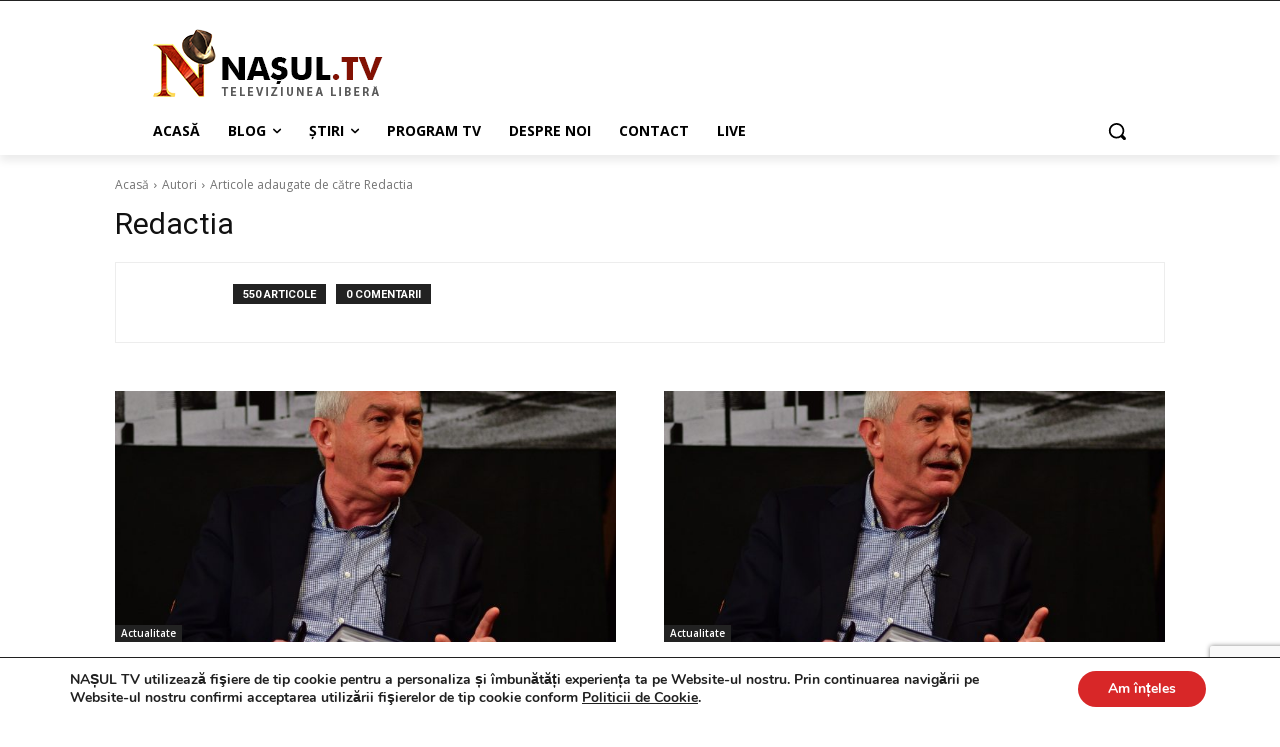

--- FILE ---
content_type: text/html; charset=utf-8
request_url: https://www.google.com/recaptcha/api2/anchor?ar=1&k=6LcnJYgbAAAAAOxkYQ0Bz9DyrT-LoHrqebkAXitc&co=aHR0cHM6Ly93d3cubmFzdWwudHY6NDQz&hl=en&v=PoyoqOPhxBO7pBk68S4YbpHZ&size=invisible&anchor-ms=20000&execute-ms=30000&cb=rc3yd3r2fnae
body_size: 48635
content:
<!DOCTYPE HTML><html dir="ltr" lang="en"><head><meta http-equiv="Content-Type" content="text/html; charset=UTF-8">
<meta http-equiv="X-UA-Compatible" content="IE=edge">
<title>reCAPTCHA</title>
<style type="text/css">
/* cyrillic-ext */
@font-face {
  font-family: 'Roboto';
  font-style: normal;
  font-weight: 400;
  font-stretch: 100%;
  src: url(//fonts.gstatic.com/s/roboto/v48/KFO7CnqEu92Fr1ME7kSn66aGLdTylUAMa3GUBHMdazTgWw.woff2) format('woff2');
  unicode-range: U+0460-052F, U+1C80-1C8A, U+20B4, U+2DE0-2DFF, U+A640-A69F, U+FE2E-FE2F;
}
/* cyrillic */
@font-face {
  font-family: 'Roboto';
  font-style: normal;
  font-weight: 400;
  font-stretch: 100%;
  src: url(//fonts.gstatic.com/s/roboto/v48/KFO7CnqEu92Fr1ME7kSn66aGLdTylUAMa3iUBHMdazTgWw.woff2) format('woff2');
  unicode-range: U+0301, U+0400-045F, U+0490-0491, U+04B0-04B1, U+2116;
}
/* greek-ext */
@font-face {
  font-family: 'Roboto';
  font-style: normal;
  font-weight: 400;
  font-stretch: 100%;
  src: url(//fonts.gstatic.com/s/roboto/v48/KFO7CnqEu92Fr1ME7kSn66aGLdTylUAMa3CUBHMdazTgWw.woff2) format('woff2');
  unicode-range: U+1F00-1FFF;
}
/* greek */
@font-face {
  font-family: 'Roboto';
  font-style: normal;
  font-weight: 400;
  font-stretch: 100%;
  src: url(//fonts.gstatic.com/s/roboto/v48/KFO7CnqEu92Fr1ME7kSn66aGLdTylUAMa3-UBHMdazTgWw.woff2) format('woff2');
  unicode-range: U+0370-0377, U+037A-037F, U+0384-038A, U+038C, U+038E-03A1, U+03A3-03FF;
}
/* math */
@font-face {
  font-family: 'Roboto';
  font-style: normal;
  font-weight: 400;
  font-stretch: 100%;
  src: url(//fonts.gstatic.com/s/roboto/v48/KFO7CnqEu92Fr1ME7kSn66aGLdTylUAMawCUBHMdazTgWw.woff2) format('woff2');
  unicode-range: U+0302-0303, U+0305, U+0307-0308, U+0310, U+0312, U+0315, U+031A, U+0326-0327, U+032C, U+032F-0330, U+0332-0333, U+0338, U+033A, U+0346, U+034D, U+0391-03A1, U+03A3-03A9, U+03B1-03C9, U+03D1, U+03D5-03D6, U+03F0-03F1, U+03F4-03F5, U+2016-2017, U+2034-2038, U+203C, U+2040, U+2043, U+2047, U+2050, U+2057, U+205F, U+2070-2071, U+2074-208E, U+2090-209C, U+20D0-20DC, U+20E1, U+20E5-20EF, U+2100-2112, U+2114-2115, U+2117-2121, U+2123-214F, U+2190, U+2192, U+2194-21AE, U+21B0-21E5, U+21F1-21F2, U+21F4-2211, U+2213-2214, U+2216-22FF, U+2308-230B, U+2310, U+2319, U+231C-2321, U+2336-237A, U+237C, U+2395, U+239B-23B7, U+23D0, U+23DC-23E1, U+2474-2475, U+25AF, U+25B3, U+25B7, U+25BD, U+25C1, U+25CA, U+25CC, U+25FB, U+266D-266F, U+27C0-27FF, U+2900-2AFF, U+2B0E-2B11, U+2B30-2B4C, U+2BFE, U+3030, U+FF5B, U+FF5D, U+1D400-1D7FF, U+1EE00-1EEFF;
}
/* symbols */
@font-face {
  font-family: 'Roboto';
  font-style: normal;
  font-weight: 400;
  font-stretch: 100%;
  src: url(//fonts.gstatic.com/s/roboto/v48/KFO7CnqEu92Fr1ME7kSn66aGLdTylUAMaxKUBHMdazTgWw.woff2) format('woff2');
  unicode-range: U+0001-000C, U+000E-001F, U+007F-009F, U+20DD-20E0, U+20E2-20E4, U+2150-218F, U+2190, U+2192, U+2194-2199, U+21AF, U+21E6-21F0, U+21F3, U+2218-2219, U+2299, U+22C4-22C6, U+2300-243F, U+2440-244A, U+2460-24FF, U+25A0-27BF, U+2800-28FF, U+2921-2922, U+2981, U+29BF, U+29EB, U+2B00-2BFF, U+4DC0-4DFF, U+FFF9-FFFB, U+10140-1018E, U+10190-1019C, U+101A0, U+101D0-101FD, U+102E0-102FB, U+10E60-10E7E, U+1D2C0-1D2D3, U+1D2E0-1D37F, U+1F000-1F0FF, U+1F100-1F1AD, U+1F1E6-1F1FF, U+1F30D-1F30F, U+1F315, U+1F31C, U+1F31E, U+1F320-1F32C, U+1F336, U+1F378, U+1F37D, U+1F382, U+1F393-1F39F, U+1F3A7-1F3A8, U+1F3AC-1F3AF, U+1F3C2, U+1F3C4-1F3C6, U+1F3CA-1F3CE, U+1F3D4-1F3E0, U+1F3ED, U+1F3F1-1F3F3, U+1F3F5-1F3F7, U+1F408, U+1F415, U+1F41F, U+1F426, U+1F43F, U+1F441-1F442, U+1F444, U+1F446-1F449, U+1F44C-1F44E, U+1F453, U+1F46A, U+1F47D, U+1F4A3, U+1F4B0, U+1F4B3, U+1F4B9, U+1F4BB, U+1F4BF, U+1F4C8-1F4CB, U+1F4D6, U+1F4DA, U+1F4DF, U+1F4E3-1F4E6, U+1F4EA-1F4ED, U+1F4F7, U+1F4F9-1F4FB, U+1F4FD-1F4FE, U+1F503, U+1F507-1F50B, U+1F50D, U+1F512-1F513, U+1F53E-1F54A, U+1F54F-1F5FA, U+1F610, U+1F650-1F67F, U+1F687, U+1F68D, U+1F691, U+1F694, U+1F698, U+1F6AD, U+1F6B2, U+1F6B9-1F6BA, U+1F6BC, U+1F6C6-1F6CF, U+1F6D3-1F6D7, U+1F6E0-1F6EA, U+1F6F0-1F6F3, U+1F6F7-1F6FC, U+1F700-1F7FF, U+1F800-1F80B, U+1F810-1F847, U+1F850-1F859, U+1F860-1F887, U+1F890-1F8AD, U+1F8B0-1F8BB, U+1F8C0-1F8C1, U+1F900-1F90B, U+1F93B, U+1F946, U+1F984, U+1F996, U+1F9E9, U+1FA00-1FA6F, U+1FA70-1FA7C, U+1FA80-1FA89, U+1FA8F-1FAC6, U+1FACE-1FADC, U+1FADF-1FAE9, U+1FAF0-1FAF8, U+1FB00-1FBFF;
}
/* vietnamese */
@font-face {
  font-family: 'Roboto';
  font-style: normal;
  font-weight: 400;
  font-stretch: 100%;
  src: url(//fonts.gstatic.com/s/roboto/v48/KFO7CnqEu92Fr1ME7kSn66aGLdTylUAMa3OUBHMdazTgWw.woff2) format('woff2');
  unicode-range: U+0102-0103, U+0110-0111, U+0128-0129, U+0168-0169, U+01A0-01A1, U+01AF-01B0, U+0300-0301, U+0303-0304, U+0308-0309, U+0323, U+0329, U+1EA0-1EF9, U+20AB;
}
/* latin-ext */
@font-face {
  font-family: 'Roboto';
  font-style: normal;
  font-weight: 400;
  font-stretch: 100%;
  src: url(//fonts.gstatic.com/s/roboto/v48/KFO7CnqEu92Fr1ME7kSn66aGLdTylUAMa3KUBHMdazTgWw.woff2) format('woff2');
  unicode-range: U+0100-02BA, U+02BD-02C5, U+02C7-02CC, U+02CE-02D7, U+02DD-02FF, U+0304, U+0308, U+0329, U+1D00-1DBF, U+1E00-1E9F, U+1EF2-1EFF, U+2020, U+20A0-20AB, U+20AD-20C0, U+2113, U+2C60-2C7F, U+A720-A7FF;
}
/* latin */
@font-face {
  font-family: 'Roboto';
  font-style: normal;
  font-weight: 400;
  font-stretch: 100%;
  src: url(//fonts.gstatic.com/s/roboto/v48/KFO7CnqEu92Fr1ME7kSn66aGLdTylUAMa3yUBHMdazQ.woff2) format('woff2');
  unicode-range: U+0000-00FF, U+0131, U+0152-0153, U+02BB-02BC, U+02C6, U+02DA, U+02DC, U+0304, U+0308, U+0329, U+2000-206F, U+20AC, U+2122, U+2191, U+2193, U+2212, U+2215, U+FEFF, U+FFFD;
}
/* cyrillic-ext */
@font-face {
  font-family: 'Roboto';
  font-style: normal;
  font-weight: 500;
  font-stretch: 100%;
  src: url(//fonts.gstatic.com/s/roboto/v48/KFO7CnqEu92Fr1ME7kSn66aGLdTylUAMa3GUBHMdazTgWw.woff2) format('woff2');
  unicode-range: U+0460-052F, U+1C80-1C8A, U+20B4, U+2DE0-2DFF, U+A640-A69F, U+FE2E-FE2F;
}
/* cyrillic */
@font-face {
  font-family: 'Roboto';
  font-style: normal;
  font-weight: 500;
  font-stretch: 100%;
  src: url(//fonts.gstatic.com/s/roboto/v48/KFO7CnqEu92Fr1ME7kSn66aGLdTylUAMa3iUBHMdazTgWw.woff2) format('woff2');
  unicode-range: U+0301, U+0400-045F, U+0490-0491, U+04B0-04B1, U+2116;
}
/* greek-ext */
@font-face {
  font-family: 'Roboto';
  font-style: normal;
  font-weight: 500;
  font-stretch: 100%;
  src: url(//fonts.gstatic.com/s/roboto/v48/KFO7CnqEu92Fr1ME7kSn66aGLdTylUAMa3CUBHMdazTgWw.woff2) format('woff2');
  unicode-range: U+1F00-1FFF;
}
/* greek */
@font-face {
  font-family: 'Roboto';
  font-style: normal;
  font-weight: 500;
  font-stretch: 100%;
  src: url(//fonts.gstatic.com/s/roboto/v48/KFO7CnqEu92Fr1ME7kSn66aGLdTylUAMa3-UBHMdazTgWw.woff2) format('woff2');
  unicode-range: U+0370-0377, U+037A-037F, U+0384-038A, U+038C, U+038E-03A1, U+03A3-03FF;
}
/* math */
@font-face {
  font-family: 'Roboto';
  font-style: normal;
  font-weight: 500;
  font-stretch: 100%;
  src: url(//fonts.gstatic.com/s/roboto/v48/KFO7CnqEu92Fr1ME7kSn66aGLdTylUAMawCUBHMdazTgWw.woff2) format('woff2');
  unicode-range: U+0302-0303, U+0305, U+0307-0308, U+0310, U+0312, U+0315, U+031A, U+0326-0327, U+032C, U+032F-0330, U+0332-0333, U+0338, U+033A, U+0346, U+034D, U+0391-03A1, U+03A3-03A9, U+03B1-03C9, U+03D1, U+03D5-03D6, U+03F0-03F1, U+03F4-03F5, U+2016-2017, U+2034-2038, U+203C, U+2040, U+2043, U+2047, U+2050, U+2057, U+205F, U+2070-2071, U+2074-208E, U+2090-209C, U+20D0-20DC, U+20E1, U+20E5-20EF, U+2100-2112, U+2114-2115, U+2117-2121, U+2123-214F, U+2190, U+2192, U+2194-21AE, U+21B0-21E5, U+21F1-21F2, U+21F4-2211, U+2213-2214, U+2216-22FF, U+2308-230B, U+2310, U+2319, U+231C-2321, U+2336-237A, U+237C, U+2395, U+239B-23B7, U+23D0, U+23DC-23E1, U+2474-2475, U+25AF, U+25B3, U+25B7, U+25BD, U+25C1, U+25CA, U+25CC, U+25FB, U+266D-266F, U+27C0-27FF, U+2900-2AFF, U+2B0E-2B11, U+2B30-2B4C, U+2BFE, U+3030, U+FF5B, U+FF5D, U+1D400-1D7FF, U+1EE00-1EEFF;
}
/* symbols */
@font-face {
  font-family: 'Roboto';
  font-style: normal;
  font-weight: 500;
  font-stretch: 100%;
  src: url(//fonts.gstatic.com/s/roboto/v48/KFO7CnqEu92Fr1ME7kSn66aGLdTylUAMaxKUBHMdazTgWw.woff2) format('woff2');
  unicode-range: U+0001-000C, U+000E-001F, U+007F-009F, U+20DD-20E0, U+20E2-20E4, U+2150-218F, U+2190, U+2192, U+2194-2199, U+21AF, U+21E6-21F0, U+21F3, U+2218-2219, U+2299, U+22C4-22C6, U+2300-243F, U+2440-244A, U+2460-24FF, U+25A0-27BF, U+2800-28FF, U+2921-2922, U+2981, U+29BF, U+29EB, U+2B00-2BFF, U+4DC0-4DFF, U+FFF9-FFFB, U+10140-1018E, U+10190-1019C, U+101A0, U+101D0-101FD, U+102E0-102FB, U+10E60-10E7E, U+1D2C0-1D2D3, U+1D2E0-1D37F, U+1F000-1F0FF, U+1F100-1F1AD, U+1F1E6-1F1FF, U+1F30D-1F30F, U+1F315, U+1F31C, U+1F31E, U+1F320-1F32C, U+1F336, U+1F378, U+1F37D, U+1F382, U+1F393-1F39F, U+1F3A7-1F3A8, U+1F3AC-1F3AF, U+1F3C2, U+1F3C4-1F3C6, U+1F3CA-1F3CE, U+1F3D4-1F3E0, U+1F3ED, U+1F3F1-1F3F3, U+1F3F5-1F3F7, U+1F408, U+1F415, U+1F41F, U+1F426, U+1F43F, U+1F441-1F442, U+1F444, U+1F446-1F449, U+1F44C-1F44E, U+1F453, U+1F46A, U+1F47D, U+1F4A3, U+1F4B0, U+1F4B3, U+1F4B9, U+1F4BB, U+1F4BF, U+1F4C8-1F4CB, U+1F4D6, U+1F4DA, U+1F4DF, U+1F4E3-1F4E6, U+1F4EA-1F4ED, U+1F4F7, U+1F4F9-1F4FB, U+1F4FD-1F4FE, U+1F503, U+1F507-1F50B, U+1F50D, U+1F512-1F513, U+1F53E-1F54A, U+1F54F-1F5FA, U+1F610, U+1F650-1F67F, U+1F687, U+1F68D, U+1F691, U+1F694, U+1F698, U+1F6AD, U+1F6B2, U+1F6B9-1F6BA, U+1F6BC, U+1F6C6-1F6CF, U+1F6D3-1F6D7, U+1F6E0-1F6EA, U+1F6F0-1F6F3, U+1F6F7-1F6FC, U+1F700-1F7FF, U+1F800-1F80B, U+1F810-1F847, U+1F850-1F859, U+1F860-1F887, U+1F890-1F8AD, U+1F8B0-1F8BB, U+1F8C0-1F8C1, U+1F900-1F90B, U+1F93B, U+1F946, U+1F984, U+1F996, U+1F9E9, U+1FA00-1FA6F, U+1FA70-1FA7C, U+1FA80-1FA89, U+1FA8F-1FAC6, U+1FACE-1FADC, U+1FADF-1FAE9, U+1FAF0-1FAF8, U+1FB00-1FBFF;
}
/* vietnamese */
@font-face {
  font-family: 'Roboto';
  font-style: normal;
  font-weight: 500;
  font-stretch: 100%;
  src: url(//fonts.gstatic.com/s/roboto/v48/KFO7CnqEu92Fr1ME7kSn66aGLdTylUAMa3OUBHMdazTgWw.woff2) format('woff2');
  unicode-range: U+0102-0103, U+0110-0111, U+0128-0129, U+0168-0169, U+01A0-01A1, U+01AF-01B0, U+0300-0301, U+0303-0304, U+0308-0309, U+0323, U+0329, U+1EA0-1EF9, U+20AB;
}
/* latin-ext */
@font-face {
  font-family: 'Roboto';
  font-style: normal;
  font-weight: 500;
  font-stretch: 100%;
  src: url(//fonts.gstatic.com/s/roboto/v48/KFO7CnqEu92Fr1ME7kSn66aGLdTylUAMa3KUBHMdazTgWw.woff2) format('woff2');
  unicode-range: U+0100-02BA, U+02BD-02C5, U+02C7-02CC, U+02CE-02D7, U+02DD-02FF, U+0304, U+0308, U+0329, U+1D00-1DBF, U+1E00-1E9F, U+1EF2-1EFF, U+2020, U+20A0-20AB, U+20AD-20C0, U+2113, U+2C60-2C7F, U+A720-A7FF;
}
/* latin */
@font-face {
  font-family: 'Roboto';
  font-style: normal;
  font-weight: 500;
  font-stretch: 100%;
  src: url(//fonts.gstatic.com/s/roboto/v48/KFO7CnqEu92Fr1ME7kSn66aGLdTylUAMa3yUBHMdazQ.woff2) format('woff2');
  unicode-range: U+0000-00FF, U+0131, U+0152-0153, U+02BB-02BC, U+02C6, U+02DA, U+02DC, U+0304, U+0308, U+0329, U+2000-206F, U+20AC, U+2122, U+2191, U+2193, U+2212, U+2215, U+FEFF, U+FFFD;
}
/* cyrillic-ext */
@font-face {
  font-family: 'Roboto';
  font-style: normal;
  font-weight: 900;
  font-stretch: 100%;
  src: url(//fonts.gstatic.com/s/roboto/v48/KFO7CnqEu92Fr1ME7kSn66aGLdTylUAMa3GUBHMdazTgWw.woff2) format('woff2');
  unicode-range: U+0460-052F, U+1C80-1C8A, U+20B4, U+2DE0-2DFF, U+A640-A69F, U+FE2E-FE2F;
}
/* cyrillic */
@font-face {
  font-family: 'Roboto';
  font-style: normal;
  font-weight: 900;
  font-stretch: 100%;
  src: url(//fonts.gstatic.com/s/roboto/v48/KFO7CnqEu92Fr1ME7kSn66aGLdTylUAMa3iUBHMdazTgWw.woff2) format('woff2');
  unicode-range: U+0301, U+0400-045F, U+0490-0491, U+04B0-04B1, U+2116;
}
/* greek-ext */
@font-face {
  font-family: 'Roboto';
  font-style: normal;
  font-weight: 900;
  font-stretch: 100%;
  src: url(//fonts.gstatic.com/s/roboto/v48/KFO7CnqEu92Fr1ME7kSn66aGLdTylUAMa3CUBHMdazTgWw.woff2) format('woff2');
  unicode-range: U+1F00-1FFF;
}
/* greek */
@font-face {
  font-family: 'Roboto';
  font-style: normal;
  font-weight: 900;
  font-stretch: 100%;
  src: url(//fonts.gstatic.com/s/roboto/v48/KFO7CnqEu92Fr1ME7kSn66aGLdTylUAMa3-UBHMdazTgWw.woff2) format('woff2');
  unicode-range: U+0370-0377, U+037A-037F, U+0384-038A, U+038C, U+038E-03A1, U+03A3-03FF;
}
/* math */
@font-face {
  font-family: 'Roboto';
  font-style: normal;
  font-weight: 900;
  font-stretch: 100%;
  src: url(//fonts.gstatic.com/s/roboto/v48/KFO7CnqEu92Fr1ME7kSn66aGLdTylUAMawCUBHMdazTgWw.woff2) format('woff2');
  unicode-range: U+0302-0303, U+0305, U+0307-0308, U+0310, U+0312, U+0315, U+031A, U+0326-0327, U+032C, U+032F-0330, U+0332-0333, U+0338, U+033A, U+0346, U+034D, U+0391-03A1, U+03A3-03A9, U+03B1-03C9, U+03D1, U+03D5-03D6, U+03F0-03F1, U+03F4-03F5, U+2016-2017, U+2034-2038, U+203C, U+2040, U+2043, U+2047, U+2050, U+2057, U+205F, U+2070-2071, U+2074-208E, U+2090-209C, U+20D0-20DC, U+20E1, U+20E5-20EF, U+2100-2112, U+2114-2115, U+2117-2121, U+2123-214F, U+2190, U+2192, U+2194-21AE, U+21B0-21E5, U+21F1-21F2, U+21F4-2211, U+2213-2214, U+2216-22FF, U+2308-230B, U+2310, U+2319, U+231C-2321, U+2336-237A, U+237C, U+2395, U+239B-23B7, U+23D0, U+23DC-23E1, U+2474-2475, U+25AF, U+25B3, U+25B7, U+25BD, U+25C1, U+25CA, U+25CC, U+25FB, U+266D-266F, U+27C0-27FF, U+2900-2AFF, U+2B0E-2B11, U+2B30-2B4C, U+2BFE, U+3030, U+FF5B, U+FF5D, U+1D400-1D7FF, U+1EE00-1EEFF;
}
/* symbols */
@font-face {
  font-family: 'Roboto';
  font-style: normal;
  font-weight: 900;
  font-stretch: 100%;
  src: url(//fonts.gstatic.com/s/roboto/v48/KFO7CnqEu92Fr1ME7kSn66aGLdTylUAMaxKUBHMdazTgWw.woff2) format('woff2');
  unicode-range: U+0001-000C, U+000E-001F, U+007F-009F, U+20DD-20E0, U+20E2-20E4, U+2150-218F, U+2190, U+2192, U+2194-2199, U+21AF, U+21E6-21F0, U+21F3, U+2218-2219, U+2299, U+22C4-22C6, U+2300-243F, U+2440-244A, U+2460-24FF, U+25A0-27BF, U+2800-28FF, U+2921-2922, U+2981, U+29BF, U+29EB, U+2B00-2BFF, U+4DC0-4DFF, U+FFF9-FFFB, U+10140-1018E, U+10190-1019C, U+101A0, U+101D0-101FD, U+102E0-102FB, U+10E60-10E7E, U+1D2C0-1D2D3, U+1D2E0-1D37F, U+1F000-1F0FF, U+1F100-1F1AD, U+1F1E6-1F1FF, U+1F30D-1F30F, U+1F315, U+1F31C, U+1F31E, U+1F320-1F32C, U+1F336, U+1F378, U+1F37D, U+1F382, U+1F393-1F39F, U+1F3A7-1F3A8, U+1F3AC-1F3AF, U+1F3C2, U+1F3C4-1F3C6, U+1F3CA-1F3CE, U+1F3D4-1F3E0, U+1F3ED, U+1F3F1-1F3F3, U+1F3F5-1F3F7, U+1F408, U+1F415, U+1F41F, U+1F426, U+1F43F, U+1F441-1F442, U+1F444, U+1F446-1F449, U+1F44C-1F44E, U+1F453, U+1F46A, U+1F47D, U+1F4A3, U+1F4B0, U+1F4B3, U+1F4B9, U+1F4BB, U+1F4BF, U+1F4C8-1F4CB, U+1F4D6, U+1F4DA, U+1F4DF, U+1F4E3-1F4E6, U+1F4EA-1F4ED, U+1F4F7, U+1F4F9-1F4FB, U+1F4FD-1F4FE, U+1F503, U+1F507-1F50B, U+1F50D, U+1F512-1F513, U+1F53E-1F54A, U+1F54F-1F5FA, U+1F610, U+1F650-1F67F, U+1F687, U+1F68D, U+1F691, U+1F694, U+1F698, U+1F6AD, U+1F6B2, U+1F6B9-1F6BA, U+1F6BC, U+1F6C6-1F6CF, U+1F6D3-1F6D7, U+1F6E0-1F6EA, U+1F6F0-1F6F3, U+1F6F7-1F6FC, U+1F700-1F7FF, U+1F800-1F80B, U+1F810-1F847, U+1F850-1F859, U+1F860-1F887, U+1F890-1F8AD, U+1F8B0-1F8BB, U+1F8C0-1F8C1, U+1F900-1F90B, U+1F93B, U+1F946, U+1F984, U+1F996, U+1F9E9, U+1FA00-1FA6F, U+1FA70-1FA7C, U+1FA80-1FA89, U+1FA8F-1FAC6, U+1FACE-1FADC, U+1FADF-1FAE9, U+1FAF0-1FAF8, U+1FB00-1FBFF;
}
/* vietnamese */
@font-face {
  font-family: 'Roboto';
  font-style: normal;
  font-weight: 900;
  font-stretch: 100%;
  src: url(//fonts.gstatic.com/s/roboto/v48/KFO7CnqEu92Fr1ME7kSn66aGLdTylUAMa3OUBHMdazTgWw.woff2) format('woff2');
  unicode-range: U+0102-0103, U+0110-0111, U+0128-0129, U+0168-0169, U+01A0-01A1, U+01AF-01B0, U+0300-0301, U+0303-0304, U+0308-0309, U+0323, U+0329, U+1EA0-1EF9, U+20AB;
}
/* latin-ext */
@font-face {
  font-family: 'Roboto';
  font-style: normal;
  font-weight: 900;
  font-stretch: 100%;
  src: url(//fonts.gstatic.com/s/roboto/v48/KFO7CnqEu92Fr1ME7kSn66aGLdTylUAMa3KUBHMdazTgWw.woff2) format('woff2');
  unicode-range: U+0100-02BA, U+02BD-02C5, U+02C7-02CC, U+02CE-02D7, U+02DD-02FF, U+0304, U+0308, U+0329, U+1D00-1DBF, U+1E00-1E9F, U+1EF2-1EFF, U+2020, U+20A0-20AB, U+20AD-20C0, U+2113, U+2C60-2C7F, U+A720-A7FF;
}
/* latin */
@font-face {
  font-family: 'Roboto';
  font-style: normal;
  font-weight: 900;
  font-stretch: 100%;
  src: url(//fonts.gstatic.com/s/roboto/v48/KFO7CnqEu92Fr1ME7kSn66aGLdTylUAMa3yUBHMdazQ.woff2) format('woff2');
  unicode-range: U+0000-00FF, U+0131, U+0152-0153, U+02BB-02BC, U+02C6, U+02DA, U+02DC, U+0304, U+0308, U+0329, U+2000-206F, U+20AC, U+2122, U+2191, U+2193, U+2212, U+2215, U+FEFF, U+FFFD;
}

</style>
<link rel="stylesheet" type="text/css" href="https://www.gstatic.com/recaptcha/releases/PoyoqOPhxBO7pBk68S4YbpHZ/styles__ltr.css">
<script nonce="y3Ik3zzpWkcUMzA8RtQN1Q" type="text/javascript">window['__recaptcha_api'] = 'https://www.google.com/recaptcha/api2/';</script>
<script type="text/javascript" src="https://www.gstatic.com/recaptcha/releases/PoyoqOPhxBO7pBk68S4YbpHZ/recaptcha__en.js" nonce="y3Ik3zzpWkcUMzA8RtQN1Q">
      
    </script></head>
<body><div id="rc-anchor-alert" class="rc-anchor-alert"></div>
<input type="hidden" id="recaptcha-token" value="[base64]">
<script type="text/javascript" nonce="y3Ik3zzpWkcUMzA8RtQN1Q">
      recaptcha.anchor.Main.init("[\x22ainput\x22,[\x22bgdata\x22,\x22\x22,\[base64]/[base64]/[base64]/[base64]/[base64]/[base64]/[base64]/[base64]/[base64]/[base64]\\u003d\x22,\[base64]\\u003d\\u003d\x22,\[base64]/DglrCu8K/[base64]/PnlUwo7DpCQ2FsK2w7jClkINK1vCsANywr1+O8KlGjzDrsOcE8KxVDtkYS0IIsOkAz3CjcO4w5MbD3AEwo7CukB/[base64]/DtcK/[base64]/CisK+TzDDoMKMJR8aHMK4UcOvwr3DtRHDkMKuw6nDh8OwwovDo117NBkZwo8ldDrDk8KCw4Y9w5k6w5whwp/Ds8KrDSE9w65Mw6bCtWjDicO3LsOnKMOQwr7Di8KjbUA1wrYrWn4oEsKXw5XCiCLDicKawqcgScKlAScnw5jDm07Duj/CmXTCk8Oxwr9VS8OqwqzCpMKuQ8K/wo1Zw6bCukTDpsOoScKcwoskwqtUS0kgwqbCl8OWf05fwrZUw7HCuXRnw546GAEww64uw5bDn8OCN30jWwDDjsOtwqNhZcKWwpTDs8OPGsKjdMO2GsKoMhfCh8KrwprDksOXNxo2R0/CnEw+w5TCkyTCiMOUD8OmDMOlfWl0ecKTwofDssOTw5dJIMO+dMKxasOkAMK4wppswqQmw5fCjmAlwozDlE5iwqnCinVsw5/Dn1hJQk1ETMKOw5M4MMKoesOMRsOWP8OOfHV2woRBMj/DqMOLwovDv0bCmVwsw4xdYsObfsK/wqTDmkZpeMKLw6PCnDFIw6/[base64]/w7t8LsOyHHfCn8K4wqrDqzzCjMOqwqNwwqVGUsOJQcKJwo7Dn8KwfzrCqMOOw4rClMOyGXvCjljConYDwrosw7PCpMOuYhbDkjfCp8K2GnTCqcKOwrl3KMK8w50fw7xYEy4qS8OPEmfCu8OkwrhVw5bChsKpw5MSGVzDnF7Cji9ww6c/wqEWK0ALwptSXxLDgxBIw4rDhMKUdDBxwpEgw6sNwp3CtjDCmjnCrcOgw7vDnsKACSVFZ8KbwqvDgyXDuyhFBcOSGcKyw7UoCcK4wqrCgcKww6XDksOnHlB8eRbClgXCvsO6w77Ckwcswp3CvcOECyjDnMOKfcKrPcObwp7CiinCtgQ+WVDCuzRHwq/Cl3dSdMKvCMKuV3jDlEfDk2YWasOPH8OmwpjDhGYswoXCqsK5w6FqOQLDhHlfHDnDjxs0wpbDtlXCgWPCqiZVwoN0wq3Cg2VMFFEPa8KCF3cJT8O1w4MowrUXwpQswowbMxzCmRgrPcO8WsOSw5DCisKWwp/Cgmc6fcOIw5IQC8O5KE4TSHYTwqMmwrhVwp3DtsKDFcO2w5fDucO8aCA7D3zDncObwpMDw5xgwpDDujfCqsKewqNCwpfChyHCscOEHDQMBFbDocOTfgA9w5PDmizCsMOMw5pqG2EMwoUREMKIQcOZw4YOwqoaF8KLw4DClsOwNcKIw6NmISzDnWVjMsK/QTPCk1IPwpzCgEoZw5t2G8KvSG3CiwDDrMO8THjCpFAOw7p4fMKQMsKZVX8nSn/CmWHCssKGZ0LCqHvDh3ddBsKKw5www5zCucKoYhQ0OT0ZMcOww7DDncOtwqLDhn9Ow5xLQF3CmsOoD1bDusODwo4/FcOXwoXCpyUmcMKLFnnDpwDCo8K0bHRSw71oanvDlCkuwr3Cgy3Cr2MGw7xfw7jDinklNMOIdsKfwrADwrA9wpw0wrbDtcKAwoTCjxbDpcOfeD/DrcO8HcKfeG3DhDUXwrkrDcKgw4zCssODw7B/[base64]/wqDDncO2w7jCq8KXwo7CoUrCtHTDv8OoUl7DtcOEXEDDjcOWwqTCoWDDh8KMBTDCt8KTesKJworCkxLDrSBAw44ELGLCh8OoEsKkKsOUX8O+DcO/[base64]/DvWFAw79lY8O+w7XCj1J5woTDqsKCGMKLIj3CpDHDt3h1woBEwoo1EMOIUH98wqHCmcOKwpTDssO0wp7CncOjKMKtesKqwqTCs8KTwqvCrMKaEMO3wrA5wqpYcsO2w6TCjcO/wprDt8KFw4DDrg9Hw4jDqlxnFXXCmnDDv14NwrjCg8KsWcO8wrrDjsOMwo4WWhTCvB3Cv8KrwpzCojURw682dsOUw5HCtsKEw4DCoMKJDsKZKMOgw5nDgMOIw5fCn0DChXwww7fCuw3CiU5rw5PCpQ5ywr/DqWQzwrLChWPDqGrDqMKOKsObDMKbScKfw7s7wrzDpEzCrsORw6UPw54uIw8XwpV3CntRw68/wpxuw589w4bDgsOsMsODwqbDksObJ8OiKAF8G8K2djHDu1fCtTHCvcKxE8OjLsO/wo0KwrDCqk3ChcOVworDgsKlShVvwpkTworDnMKTwqYvP1IHVMOSaBLDicKnOlLDr8K0FMOkWk7DgRNTQsKJw5LCtC3DocOId2EQwqcwwos4wppZHh87wq1tw6LDqFlDLsOjTcK5wqYYU2k7A0jCu1kBwr/DvH/DqsOebGHDgsORMsO+w7zDoMO+H8O0NMOQP1HCnMO1LgpHw4kFfsKCO8K1wq7DniYzG2TDlg0Pw5duwrUtYwwTN8OPYMKZwpwcwr9zw5NbLsKrwph/woB3BMKQVsKuwoQOwo/[base64]/wr7DhDMTwprCq8KRGMOFw459Z8OpKzPCh17CkcKcw6HCuHhtacOXw4kJDlYGeW/CssODSXHDucK0wpxzw78oYVfDhRsZwrfDlsKVw6vCgsK0w6lYBVstBHgPezPCk8OwWGJ/w6TCkhzCi0cGwogcwpkVwozDosOWwqgzw6/[base64]/[base64]/N8OucH53CsKPRz99BgLCvC9dwrBHZSlfFMKSw6vCnH3DnXbDvcOPK8OCbsONwpPCmsK7w6rCrHYTwq8Iw40kEWICwrLCusOpZlFoTcKJwoVcRMKfwoPCtzXChsKpFsKUW8KyScKec8Kww7RywpYJw6Q6w6Y1wpEURj/DgwLDk3FAw4sSw5MEAjrClcKwwr/[base64]/CnXPDuUbCn8OHwrnCkcK3w6k7wr/[base64]/CpHIJajLCqQrDiDR4DHNcb8Osa8Otw4xbJUXCowMGK8KRaTR4w74fw47DlsK6LMKaw63Cv8Kpw4VQw55XNcKkIT3Dm8OuT8Kkw6LDoBTCjMOewoA/A8KsBzTCjcOKP2d6CMONw5zCgx7DrcOrFEwAw4XDvnTCm8OrwqLDucOXeBTDlcKDwoDCvTHClF4fw7jDk8O0wr8aw70nwqjCvMKBw6fDrFXDvMKzwp3DnVR4wrRrw5E6w4nDqMKrQcKHw40IfMOWTcKSdQ3CjsK8wosPw7XCoWLCiBIeYxDCjDkjwpLDhAsENHTCnz/DpMOoeMOVw4wxei/ChMKZMG16w6bCocO3wofCocK6RcKzwqxeMRjCksKXRSAewrDCmR3Cu8Klw4nCvnrDiWfDhcKKEE1taMKyw5YHFGTDq8K/[base64]/CvUrDq8OVOcO1J8K0ZHwjw5t3exk1A3NSw4B2w5LDlMO9PMKAw5nDnR7CjsO3AsOrw75hw6EDw4woURtNaB/CozhtYcKxwqJtcXbDqMOjZAVowqJ9U8OmI8OxLQd+w6kjDsOiw43ClMK2dh/Cq8OrUG8hw606WT94fsKmwqDCkht7CsO+w53CnsK8wpXDmCXChcOjw5/DoMO0JsOKw4bDtsOpNMOdw6jDo8Ohw7Yka8OXw6oJw4rChh1WwpA9wphPwqQ3GzvCmQ0Iw6ouQsKcSsOvU8OWw5teSMOfR8Oww4DDkMKaHsKuw4PCjzwPTibCsy/DrSLCq8KLwrdYwpctwpEtMcKWwrRQw7IXFmrCqcO0wrrDtcOkwrXCiMODwpXDq1DCjcKBwpZcw6AWwq/DlUDChybCiAAgTsOnw4ZDwrTDkBrDjW/CkSd0Lh/[base64]/CpMOzEnzDsMOKZ8KqGcK+w6TDpcOGw4HCpzfDqj8hEx/[base64]/DoG/DnsO4w7bDtsKhVkZzXzDCrmfCk8OcR3vDqjLDi1XDvsOLw6oBwo5YwrbDj8KEwoDCjcO+T0zDtsOTw5VnLl9rwqclZ8KmJ8KNDsK+wqBow63DocO7w7R/[base64]/Dox/ClsKOb2jCgMK2d2rCjsOELVVTw7/DksORwqnDkMODLk5Ye8KJw5wMFVd/[base64]/[base64]/DusORwoDDoMKIwr/CvsOsXEXCi19wX8KnM2hWV8OeNMKcwq7Dp8O9TQzDq0PDs1nDhRhVw5EUw6FCOsKVwrDDvWJUNnY1wp4uAC8cwrLCikM0w6t8w5Mqw6VoDcKdPFwPw4/[base64]/IkPDiALCucOMw5nCpXdOwqjCnWwjQ2l4eMOuwqQ5w5RGw4FGInXCjEIsw5duYUTCgDTDmB3CrsOLwoXCgBRCKsOIwq3DtsO8LVlIU1ArwqkiesK6wqTCil5gwq52RVM2wqFcw5zCpQYCRBVlw48EVMOOCsKKwqbDiMKKw59Yw57Cg1/[base64]/[base64]/GsOOw67CuRjDncO3DsORw5JCw4IBw6ZdwpV6fFDDj1M8w4c2Z8Opw4B9HsKNbMOeAC5Ew4XDsDrCnFbCim/DlmDCrGvDnUcmSSfCn3bDj09AE8OswoRQwpN/[base64]/DpkgZIF7CtsO0RMKQw4ZOw57ChC/CoktOw4Z/wp3CoC3Dp3d6D8K5QFXDk8K0XC7Dv1hhA8KnwqDCksKKGcKGZ054w4UOB8KOw5zDhsK3w7TCrMOyRUEfw6nCiSVSUMKxw43CmRgpDRPDnsKNwq4fw4vDmXxFAcKrwpLDuzzDpmtmwpvCmcOPw7zCoMKvw4c7f8OlUl8ST8OnFFxFHg58wo/DhQdjwrJrwqZPw6rDp1oUwoLCvAtrwoFxw5giaH3DhsOywpAxw6cNNzVGwrN+w7nCp8OgZT53FmrDkF7ClsKWwoXDqT8Qw6obw4TDihXCmsKRw4/[base64]/DscKgw5cww47DgMO4RDvDrsOww7dVc8Kmw7LDgsKoMiYLdinDvDdRw49fA8KpDsOWwowWwpkdwrvCrsOkD8KTw4Q3w5TCrcODwok5w47ClXfDssOEC0NrwrzCqEo2HsKzfMOUwpHCq8O7w6DDmkLClMKkdT0Xw7/DuFbChGLDgkvDt8Olwrt2wpfCvcOHwrNIaBxRG8ObbH8Vwo/[base64]/Cmj0Mwql3PzvCo8K0wpcbUmDCtgfDlMK0aGDCssK5ICBcN8KrGBxuwpnDmsO6cThUwodzEyI2w6FtDTLDn8OQwrkmMMKYw73CrcOhUw7CisOowrDCsTPDucKkwoARw5Y4G1zCqsKrP8OqVRvChcKxKz/Cp8OtwpAqZDIUwrd6TlYqU8OowpwiwrTCq8O5wqZHQyTCqVsswrZGw6wkw4cqw6A3w63Dv8Krw6QIJMOQCR/[base64]/aBgDHCt3aH1UwoQ3w6DDtMOIwqvChEfCjsOWbzdkwoNLM1AYw4RUFxbDuzfDsiI8wogmw68hwrFPw6ggworDqg98UcOzw5PDsT5BworCjXfDtsKufsK5w4zDk8KTwq3DoMKbw6zDuTPCqVV8wq/ClkNpTsOkw4IjwrvClS7Cp8OuecK9wrbDisO/[base64]/CnMK2GE8RwrgQw4ACwovDicO3fEI5fcOWw5PCpzzDmjfCt8KUw4HCuVJECzEgwpAnwqrCs1HCnR/ChSoXwo7Dum7CqAvCgw7CuMO4w50PwrxVCVPCn8KywpwTwrUpLsOzwr/DvMOCwpLDpzNWwrPDjsKFO8OdwrHDicOyw51pw6vCtMK+w44nwq3CqsOZw70ow4XCrWoywqnClsKJwrB4w5w4w4g2LMOlWQHDk1bDg8O4wohdwqPDjcO0BwfCgsOhwr/Clk07LMKUw6kuwpTCuMKsKsK5JxjDhnHDuQ7CjGopAcOXJCzDgcK8wpdSwrcwVcKwwqHCjQzDtMOaCkvCh3YhDsKYcsKdIX3CgRnCqX3DhVleUcKWwqTDjQRlOll+VDVbWlVIw4tAAxPDhl3Du8K8w5bDhGMfZV/DogICM1HCicKhw4YCVcKTeVIUwrJlW1pZw73Dv8Opw6HCrwMtwo5SYzM+wqpyw5nCih5vwp1FHcKowpzCsMOMw4Zkw65NdcKYwo3CpsKRZsOMwozDliLCmDDCgcKZw43DgzRvKCxOw5zDmzXDg8OXCw/CinsRw6TDp1vCqg0vwpcLwrzDu8KjwoBEwrbDswTCo8K/wosEOzFvwqkCIMK9w4jCp1zCnVLCsSDDrcK/w5N5w5TDhcK5wqLDriZPUsKSwpvDpsO3wroiAn7Cv8OHwpMfccKYw4fCt8K+w7zDj8K0wq3DsBLDicOWwql3w4I8w68KNcOHSsK+wqZDDcK4w4vCisOlw58USC03USjDjmbDoWPDt0/ClHUKcMKLd8OjNsKdZjV0w5UIeCbCjyjCm8OMMsKsw7DCi2dKw6QVLMOBOcK5wphTScKmYsKyRD1Gw41DISZZcsOXw57DkTbDvBp/w4/DsMOCT8O/w5zDuA/[base64]/Y8OhTsKCw6fDj8OuRgclwovDpAdDVThtBH7DnsKbVMKAYhY8fMOmWcKnwojDtcOHwozDssOqeU3Cq8OsUcOzw4TDvcOnXWHDjl4ww7DDqMKLYQTCp8O1wpnDvFfDhMOQZsKqDsOwMMK/[base64]/w7lkY8ODGykZBybDiFEewoJVKzPDo0rCu8OKw78Nw4Edw4FZQ8OWwpZla8K/wqsubiMCw7vDjcOvBcONdBoqwo5sQcKjwrF/HRRJw7HDvcOWw7sZTmHCt8O7GMOQwpvCm8Ksw5vDkzjCscKFGSXDlHbChWzDiD56NMKnwpTCqinCmVsqWhDDkhw5w6HDjcO4DXg7w6N5wpEawrjDgMKTw5kGwr0CwrLDhsK5fMODXsK/[base64]/CmnDDrMK8dDIjwppOaWVcG8K7wrcsRRPCp8OMwp4bw6/DmMK0LwINwq88wqDDt8KUUFZZccOXIUFiw7kCwrvDunUHOMKVw4Y8Z3ZTKFJaIG8Ow7QZTcOPMsOoaSHCgsOMSC/CmH7Cr8KhOMO1DyBWfsO6w6MbUMODL17CnsOTLcOaw5sPw6wgDHLDs8ObVMKBTFrCscKMw7Qowokkw4bCicO9w51+Sl8UeMK1w7U3NsO2wpM9w55IwohvPMK+eFXCvcObPcKzcMOkJ0PDvcKQw4fCjMO/HWViw5rCrxI1PFzCg1PDszojw6/DszTDkwMtdHnCoUd8wpXDn8Ocw4LDsCMSw47Dr8Oyw47DqSsRBcOwwodbwpExE8ORKlvDtMObD8OgVGbCrcOTwqglwowDfcKYwqPCkRc3w4vDrsOQNSXCthwcw4hWwrTCoMObw55rwo/[base64]/XMKbW3UqcsKswowkXkzCocKywoJyEmYQw7ETdsOPwpYffsOawq/Cr2N3TQQjwpMBw44iUzdsesO0ZsOBBlTCmsKTwrzCrUoIG8OBTAEMwrnDosOsKcKbJsOZw5hSwqrCpAYjwqcja3TDoWMZw5oqHGLDrcOCcSxYWV7DrcOOEj/CjhHDuRlcfg5Vwr3DkX/DjUpxwpXDhzkYw4sZwqEULMO0w5EjExHDlMKhw58jBwQib8OHwrbDlHsQKTvDixbCo8OBwqJtw7nDpDXClMOwU8OIwo/CssOow6UKw4sCwqDDp8O6w74VwrNIwpPDt8OZPsOEOsK0UHlKGsOKw5/[base64]/Ciz7CmBwAwpNxSn9Rw7jCpsKRagDDhcOIw5DDomh3wo97w4HDgCfDvsKXD8OEw7HDm8KFw4/DjHPDucORw6IwO1bCjMKKwr/ChmhJw4lIPQXDvSdtWcKQw4/DjG1Tw6pvPlbDt8K+dTxbdyokw4PCksOXd3jDpRcgwrsKw7vCs8OjGcKXIcKaw7pSw6hALsKcwqrCmMKMcibCj3jDqhkNwojClTlVDsKJEiNXJFNPwp3DpsKpDEJpcBPCgMKqwohSw7TCgcOVf8OLQMKLw4vCjxl2NEbDnQMVwqIpw5/DkcOxaDt+wqjChhNWw6jCs8OOIcOrecKNZFlRw6zDsWnCm1nCgldIdcKMw7duWScwwrVyeHXCk0kHLMORwqvCkBxPw6/[base64]/DmMOfwoMFGsOBOMOiZcORH3t2VAnCicO0HsKxw4rDosKow7HChUkPwqfCpk4QMGDCl3bDo2jCusOFfCrCisKzOQ8cwqjDj8Kow4RnDcKHwqEdw5Qdw74vCyNEVcKAwo5KwqrCglXDg8KuI1TDuSvDi8K/[base64]/[base64]/bX0wMsKMAUzClDnCuHoFwp/[base64]/CscOdci14w6NGwqTDu8OdwqLCosOdwo7DpC9Vw4nClMKFwr5kwq7DqjZ+wpzDnMKLw4UPwrc6H8OKQcOUw47ClXBiR3NiwrLDr8OmwoHCjH3Cp0/DkybDqyfCmQ7CnGcewrxQQRHCksKuw7rCpsKYwopaQjvCvMKww7HDgRphLMKNwp7Cmi5Aw6BTF05xwrAOeTXCmHVtwqkXaEhVwrvCt2Iiwo51G8KVdTrDvSDDgMOxw4LCi8KyfcKFw4g4wq/[base64]/[base64]/Dg8KvQsOLKMKBw4fCj2ZVXAbDgmJ1wpRofQPCsFQ2woDCkcKEQHwpw4RvwqdkwoM2w40pIsO+XMOOwrFUwqEJEDfDqCACBcK8woLCiBxqwosawoHDmsKjK8KJEcKuPGMIwpsywpHCgsO0dsK8JW1zEMONEiLDgE7Dt1LDlcKuccOBw64TJMOKw7/DsUMSwpPChcO4TsKOwrPCoU/DpFxCwoYBw7gjw7lHwrQaw7NaDMKzRcKPw4rCvMOFJMKAKA/CmAksecOuwoDDrMOYw5x8FsOZF8OAw7XDg8OpbTRAwq7CjgrDlsObesKwwoPDuRTCsTpQacO4MClfIcOnw6xJw7g4w5bCssO1bTN5w7HCtR/DhMK5fBt3w6bClhLCisOGwrDDl0fCmBQbMknDmAhoD8K9woPDnBTDj8OGQCbDpQ1xeBdOUMO9HGvCu8KmwrV4wq57w75aVcO5wovDj8Kww7nDsmzCgRg3LsKyZ8OGDy/[base64]/[base64]/[base64]/[base64]/EsKDw4s/w4F1XD0Vw642wpvDr8O2O8O0w7rCmBTClV0ieQLDncKAIWhPw7PCmWTCv8OLwrZSeBPDh8KvK2/[base64]/DjgVyw6s4ZUUhwpE9UMOvYcObw5RmfDNcwoVWChvCrVZ7aMOYTggrcMK4w6zCnQRSQsO6f8Kvd8OJMBHDqFPDoMO6wozDncK1wrbDnsKhScKFw74+b8KgwqAvwpvDlBU7wqFAw4rDpxTCsysfEcOpCsOqU3oxwpEkO8K1AsO+KlltFS3DhiHDuBfChB3DksK/W8KJwrPCuQYjwoZ+H8KuVVTCg8OCw5ADR1VDwqFEw4JFM8OHwpMoBFfDuwJnwpxfwqIdbkEkwr3DrsOXWnTClQLCp8KIScKCFcKQNjVlaMKFw5/Cv8Ktwrc5dsODw7xHEmpAJx7CiMK4wrh8w7ItacKIwrcoK3sHFwvDh0p6wpLCvsOCw4XDmmUCw5thMUvDisKFIgQowrHCtsKobwp3bkrDlcOOw7Mow4vDkMOkOXsiw4VhbMOKC8Kiah7CtBkNw6p0w47Di8KGZ8OoZxExw43CjmQzw7TDhMOQw4/[base64]/[base64]/CgTPDu8K9wqpuw7h2w7okw4EcDAjDqzLDun8Ow7/ChC9dHcOiwrQ/wpZCG8KPw6TCtMOqfMKpwrrDmhfCjhzCuhnDg8KbBRcuwrtTWmYOwpLDl1gmKCfCs8KFKcKJG1PDksKHU8OVcMKLTx/DmhnCuMObRVctfMO+d8KHwpHDn2TDvmczwpbDl8OFU8ORw5XCnXfDlsOJw4PDjMK/OMO0wrTDvx9uwrtHBcKWw6TCmlNtZXTDpgV8w7HCmMKud8Ohw4jCmcK2G8Khwr5fTsOtcsKYCcKuMkIVwplrwp9hwot0wrfDsHIIwpRgSUbCpnglwqbDvMO0Ex4xa2d6ZzPDosOGwp/DhHROw5k2MD5TFCNewr95CAAsEx4NNFzDl21Tw7HCtDbCo8KFwo7Cu3BKeFNiwo/DmibCp8O0w7VLw5Bow5PDqsKnw4MKVwTCo8KZwo0Iwplrwr3CrMKZw4PDpmhHcw1Gw5RcCFYMB3DCocKRwp1OZ1FGVUMpwo7Cgm7Djj/DkzTCqnzCsMKdR2xXwpHDpwNSw7DCscOCNBnDrsOlVsKdwqlHRcKKw6pnKjTDt3PDj1bDm0J/wpV3w6FhdcK8w6QdwrJwNRdywrrCph/DrnAdw4JLQxnCmsKhbAMhwpEjUsOybsK6woDDu8Kxc0JvwpsCw74+FcO/wpERGMKswphJbsOWwrt/S8Owwow7IcKkJMOZJMKDSMOVc8OMYifCssKiwrwXwpHDomDCuk3Ch8KKwrc7Q1YxCVHCssOKwqDDql/CgMKTZMODPXQqGcKcw5liQ8Klwp8cXMOzwqJCVcOXO8O1w4kAE8K8L8ORwpfCoVhjw5A+cWnCp03Cl8OfwrrDvGsjIBXDuMOGwqYZw4XCmMO5w7zDvUHCnj4fOhYPL8ODwox1Q8Odw7fCmMKfeMKDA8Kkw6gBwp/DkhzCjcKjclMRXgnDrsKLOsOawqbDm8K0cwDCkSjDuWJKw5PCj8K2w7ZUwrzDl1zDl2PDgilkUmY+NMKSXMO5YMO1wqsgwocUM1vDmUENw4dJIUrDpsOiwrpHWsKowpY7cEVVwq9Ww5kzbMO/[base64]/[base64]/CjkTDpw1hYgDCnMKPwqtbw7UCw6xRwoIpZQDCuyXDo8O8R8KOesKzQGMCwp3DuyoBw7nCrCnDvMOhV8O2PwjCgMODwqjDscKPw5EJw77CjcOLw6HCgHNgwpRLN27DhsKcw4nCv8KWWAcbMTocwrcsY8KCwoxeA8Orwq/[base64]/w5Rjwr7CnMOVwqwnfC3DjMKcV1ATwq/DrSxAJsOlKCnDuVcVRkTDmcK5S1nDtMOKw5xvw7LCkMOdIcK+JWfDv8KTKmIiZVUXeMKXYXEswo9lGcOrw6/Cq0VhLlzCvAnCuw0PVMK3wrx/ek4OXzTCo8KMw5gJAMK9f8O9RRp7w4hKwqvCgj7CvcOGw6DDmcKcwobDtDYewrzCmkw3wqbDqMKoXsOUw5/[base64]/[base64]/[base64]/DvgvDvXXDt8KSwqBcwqwSGg/DrSc0wrnCgsK+w4NyfcKSTTzDtiHDp8Odw5wSWMOXw71sdsOpwqzCoMKMw4jDvcKVwq1sw4lse8OuwowTwpPCvSJKNcOWw6/[base64]/CvsO5LsKqZMObw5JUw51NR8OTLsK4CsKUwp/DicK1w6nCucOTOxHCrsOowpUGw6LDvFZ7wp1TwrXCpz0nwpbCgUJxwoDDr8K1FgpgOsKew6xiE2jDtUvDssKswrExwrXDokHDsMK7woQMXykVwpsZw4DCpMKzQMKAwqbDsMO4w5MMw57CpMO4wqsLbcKBwoITw6vCo18NDyk/[base64]/CmAjCmcOHVsOrwpkvDlfDny/CicOaw4zCjMKGwofCt03CscOLwot1ZMKsZ8Kdc3kSw7NAw4FFYn9tLcOUWBvCqADCvcOVeQzCgRLDuGcKMcO/wq7CgcOAw4VOw6cxw7hbd8OVesOJZMKxwoknWsKcwocfKA/CiMK9asKeworCscOCPsKiDCfCtkZ2wpl2fTPDmXF5BcOfw7zDi2TCjwFCKcOkQ0LCuQLCo8OAOsOWwrnDnk0LHsK3OMK8wqRQwprDtG/Dghs9wrLDisK0UsKhPsOqw5d5w65IKcOQPwJ9w4olJkPDjsKKw6cLOsO/wqzCgHMZJMK2woDDkMO2wqfDjFYcC8OMM8KVw7YMI0xIw5UdwqLDosKQwp4gSi3Cpw/[base64]/[base64]/Dt1FiOcO2w4DDvhVPw5vClMOPPwMSw4bCt8KkWFDCp2Qrw6p2TsKhTMKww53Dnm3DkcKtwq/CpMK+wrphfsOWwrXCixcqw4zDrMO/Y3jCuxxoGCbCjQPDrMOSw783NyDDhkbDjsOvwqJAwqjDtnTDjywvwpXCpz7CusOCBlQLG2rClhzDmMO6wqLCnMK/aTLCiS/DgcKiYcO8w57DmDBVw5IPEsK+by9ce8O7wpIOwrXDjm12cMKLJj5Xw4TDrMKAwoXDqcKMwrvCjMKpw78GNsK/w5Zswr3CssK6KUIIwoDDtcKewqDCrcKZesKOwq80C1Zqw6hPwqRMDkt/[base64]/[base64]/CrS9GbHxzfDzCnsORCVkVwqRFDsO5w6hsfsOxA8KiwrTDtDvDscOlw7XCiyEqwqHCoyfDjcKLRsKww4rCqARiw61bMMO+wpFUUkPCiUtnXcKVwp7DiMOOwo/CrgZlw7s2KSbCui3CmkTChcOXekFuw6fDsMOKwrzDg8KHwpnDksK3CUzCisK1w7PDjCUjwp/Cg1/DkcOMdcOEw6DDiMKWJALDoVzCtsKcCcK1wqzChVl5w6bCpsKiw6N0GMKGEV3CvMK1YUJXwprCmh4YXMOLwph4Y8K3w78Kw4Y8w6Anwp0mWcKww6PCucKxwrrDqsKkNVvDn2XDlxLCkBROwqXCsig8R8KFw5V/e8KuNgkcLzxhG8O6wofDpMK5wqDCtMK1CsO6GHoYOcKbOykPwp7CncOJw4fCgcKkw4EtwqAcCsKAwo7Cix/DpWQAwqNfw4dPw7vCsn8fAWZAwqx9w5LCksK0amwmWsO0w6E/FEl/[base64]/[base64]/Cr3LDvw87w6x+w63CksKCw5vDpsOtw7zDiFtAaMOtJFE6ZBnCu3oIw4bCpxHDtmTCvcOSwpIzw79XOsKjQMOnb8O/w4ddfE3DtcK2wpQIdcKlXkPChMOtwpvCo8OYCDrDpTwYUMO4w7zDnVjDvFfChBzDscKwF8K+woglCMOFLxUVF8OIw5PDlcKlwoUsf3jDgsOww5XCt3zDgzfDlEAcF8OHT8OUwqTDosOTwpLDmHbDsMKRb8O1CknDlcKXwpNxY0jDnFrDhsKbZyNaw6t/w4FRw7Rgw6DDpsO0U8OPw4/[base64]/[base64]/IMKJMsKdD8KDVWdODcOqAl1YaRvChwvDgDlNA8OKw7HCssOSw6oQN1jDll8CwoLDsT/CvwNywo7DmMKoEhvCh2/ClcOhDkvDuGrCv8OBPMOfYcKSwo/Cu8K8woUJwq7DtMOAciTCri3Cg3zClU5mw4TDgRAITGs4B8OWVMK1w7DDlMK/McOewrkJLMO/wp/Dn8KPw4PDgMKiwrfDsjjCnjrChk59HGzDgxLClhTDv8OIEcO3IGkxNSzCv8KNKS7DjcOGw5jDusODLwRkwpHCmgbDg8KYw5BWwoc/NsK/Z8K8VMKqYnTDnHvDocO/[base64]/CrkHDpRvClsKWwoBBwroMbDxDAcKNw5HDtwZTwpbDvRIdwq/CtXdaw4Iiw6Isw65EwprDucOyBsOIw45/a3c8w4bDoETDvMKoTlUcwoPCqjBkFsKNBnpjJD4aEsOfw6LCv8K7ZcK4w4bDoSHDll/CggZ1wozCgibCmUTDr8OqRAUAwqfCvkfCiyrCqsOxEy48JcKuw7ZOcB3DlsO1w4fCjsKxccO0wr43YAclFyLCu37Ch8OlFcKIQmfDr2dpVsOawrBpw5MnwqzCg8OqwpPCi8KbAsOGPhjDucOGwrTCvlh4wpcpc8Kpw55zBMO4Kw/DsQnCjywCUMKib1jCucKVwqTCvyXDnR3CpMKzGzVHwonCu3jChETCmh93NsKRHMO3JBzDpsKIwrTDosKdfA7CvVo0GMOTHsOIwo9kwqzCk8OBb8K2w6nCkTTCkQ/Cjk0uUMK7Ci4Ww4jChywQTsOkwpbCp3/DrwwYwrV4wo0jCEPCilLDp2nDigjDjkDDqRDCpMOswqYPw6xDw4jCnz53wqNgw6bCrEXCpsOAwozDnMOCPcO0w6dZVRRsw6TDjMKFw7USwo/[base64]/EsKlwozCmcORW8KLXsKJw4/DhcOCwpwjw4JKwobDvlEHwpPChy/DtcKhwqB2w4DChsOKDSvCosOySijDh2jChcKlMS/[base64]/d8KMImfCvXXDqMOmPCYRHT9gw5RfRkLDusKkAMKUwqnDjAnDjsKvwoXCksKFw4nCqn3CnMKQUA/Cm8OHw7zCs8KOw6zDtMKoMDPCui3DgsO0w4XDi8OyWsKSw5jDkH0aPy4TWcOmQlJ9FMOvHsO7FUlTwrnCrsK4TsKOR1gcwpLDnFEowqIHGMKQwprCuDcBwrkhXsO0w7/DusOxw4LCtMOMFcOCWUVMExrCpcO+w7hOw4x1YAdww5TDqnHCgcOtw43Cl8K3wr7CucOVwoQVb8KCWTLCvEvDnsKHwpVuAcKBIELCsC/DucOQw4LDtMK6XDfCkMKiGzrCq00KWsO9wpDDnsKNw4oiEmVsVmzChsKCwr84fsK5O0LDqcK5QE/Cq8Oqw69iFcKfN8K/IMKLMMKqw7dZw5HCml0gwrVdwqjDhlIAw7/CgFoaw7nDiXFmUsOywpN7w7HDsknCnERPwrHCh8O7wq3CvsKCw7R/EVhQZ27Cmj1GUcKeQ3LDgcKeb3d5ZcODwpdBASFhacKm\x22],null,[\x22conf\x22,null,\x226LcnJYgbAAAAAOxkYQ0Bz9DyrT-LoHrqebkAXitc\x22,0,null,null,null,1,[21,125,63,73,95,87,41,43,42,83,102,105,109,121],[1017145,536],0,null,null,null,null,0,null,0,null,700,1,null,0,\[base64]/76lBhnEnQkZnOKMAhk\\u003d\x22,0,1,null,null,1,null,0,0,null,null,null,0],\x22https://www.nasul.tv:443\x22,null,[3,1,1],null,null,null,1,3600,[\x22https://www.google.com/intl/en/policies/privacy/\x22,\x22https://www.google.com/intl/en/policies/terms/\x22],\x22VuN8HyAOABVk9HzLOrJwQuu7TcihXO6aBUXqnnNBOh8\\u003d\x22,1,0,null,1,1768856737533,0,0,[100,67,40],null,[223,123,112,71],\x22RC-qcwXfVHGDJWtMA\x22,null,null,null,null,null,\x220dAFcWeA4o1lcpM-N4TIbmGMchGhFpJobk4I3BHk2Wi42kr-MqZlEzGswK7xGsQbtvzPhKKvpzl9-AhKEmjqh1a1EYU29fuQtMjA\x22,1768939537531]");
    </script></body></html>